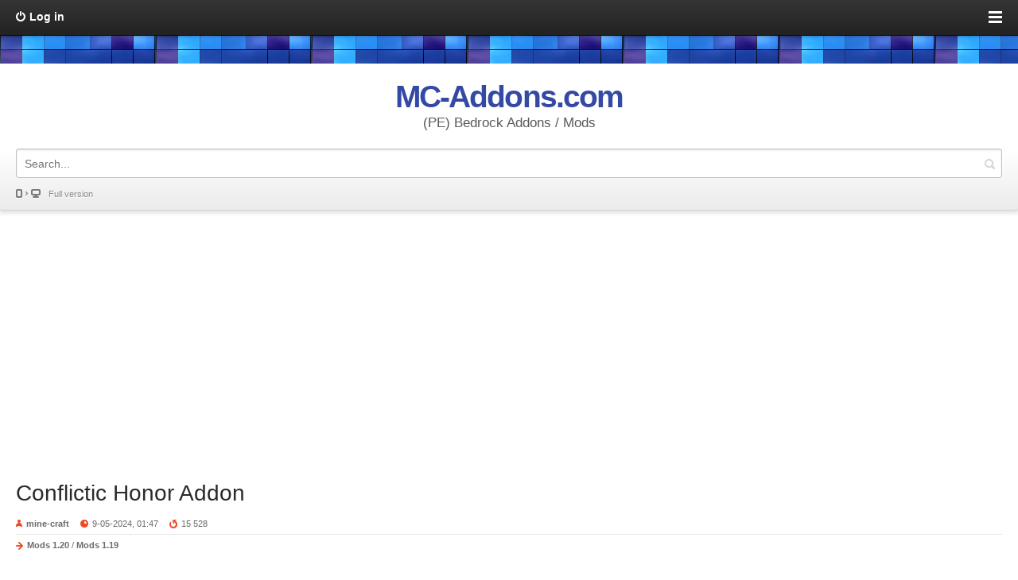

--- FILE ---
content_type: text/html; charset=utf-8
request_url: https://mc-addons.com/mods/mods-120/2862-conflictic-honor-addon.html
body_size: 7751
content:
<!DOCTYPE html>
<html>
<html lang="en-US">
<head>
    <script async src="https://fundingchoicesmessages.google.com/i/pub-2689871870732011?ers=1" nonce="QtHn20-_Lk-9f90Wiq7owQ"></script><script nonce="QtHn20-_Lk-9f90Wiq7owQ">(function() {function signalGooglefcPresent() {if (!window.frames['googlefcPresent']) {if (document.body) {const iframe = document.createElement('iframe'); iframe.style = 'width: 0; height: 0; border: none; z-index: -1000; left: -1000px; top: -1000px;'; iframe.style.display = 'none'; iframe.name = 'googlefcPresent'; document.body.appendChild(iframe);} else {setTimeout(signalGooglefcPresent, 0);}}}signalGooglefcPresent();})();</script>
    
    <script data-ad-client="ca-pub-2689871870732011" async src="https://pagead2.googlesyndication.com/pagead/js/adsbygoogle.js"></script>
    <!-- Global site tag (gtag.js) - Google Analytics -->
<script async src="https://www.googletagmanager.com/gtag/js?id=UA-164948021-1"></script>
<script>
  window.dataLayer = window.dataLayer || [];
  function gtag(){dataLayer.push(arguments);}
  gtag('js', new Date());

  gtag('config', 'UA-164948021-1');
</script>

<meta charset="utf-8">
<title>Conflictic Honor | Minecraft Addon</title>
<meta name="description" content="Conflictic Honor Addon more new creatures, crafting, blocks and super hits and different effects to make battles and your gaming experience really cool. Conflictic Honor Addon more new creatures, crafting, blocks and super hits and different effects to make battles and your gaming experience">
<meta name="keywords" content="Conflictic, effects, really, experience, Honor, battles, gaming, different, super, blocks, crafting, creatures, Addon, Installation, Download, Minecraft, downloaded, install, Select, settings">
<meta name="generator" content="DataLife Engine (http://dle-news.ru)">
<meta property="og:site_name" content="Minecraft Bedrock Addons">
<meta property="og:type" content="article">
<meta property="og:title" content="Conflictic Honor Addon">
<meta property="og:url" content="https://mc-addons.com/mods/mods-120/2862-conflictic-honor-addon.html">
<meta property="og:image" content="https://mc-addons.com/uploads/posts/2022-09/1664536913_soullessknightcomingsoonmasbrillo_1-520x245-1.png">
<meta property="og:description" content="Conflictic Honor Addon more new creatures, crafting, blocks and super hits and different effects to make battles and your gaming experience really cool.Installation:- Download Mod;- Use Minecraft- Open the downloaded file to install;- Select it in the settings;- Have fun! Conflictic Honor Addon">
<link rel="search" type="application/opensearchdescription+xml" href="https://mc-addons.com/index.php?do=opensearch" title="Minecraft Bedrock Addons">
<link rel="canonical" href="https://mc-addons.com/mods/mods-120/2862-conflictic-honor-addon.html">
<link rel="alternate" type="application/rss+xml" title="Minecraft Bedrock Addons" href="https://mc-addons.com/rss.xml">
<link href="/engine/classes/min/index.php?f=engine/editor/jscripts/froala/fonts/font-awesome.css,engine/editor/jscripts/froala/css/editor.css,engine/editor/css/default.css&amp;v=4e951" rel="stylesheet" type="text/css">
<script src="/engine/classes/min/index.php?g=general&amp;v=4e951"></script>
<script src="/engine/classes/min/index.php?f=engine/classes/js/jqueryui.js,engine/classes/js/dle_js.js,engine/classes/highslide/highslide.js,engine/classes/masha/masha.js,engine/skins/codemirror/js/code.js,engine/editor/jscripts/froala/editor.js,engine/editor/jscripts/froala/languages/en.js&amp;v=4e951" defer></script>
<meta name="viewport" content="width=device-width, initial-scale=1.0">
<link href="/templates/addons_main_pc/css/engine.css" rel="stylesheet">
<link href="/templates/addons_main_pc/css/style.css" rel="stylesheet">
<link rel="shortcut icon" href="/templates/addons_main_pc/images/favicon.ico" />
<script src="/templates/addons_main_pc/js/libs.js" type="text/javascript"></script>
<meta name="apple-mobile-web-app-capable" content="yes">
<meta name="apple-mobile-web-app-status-bar-style" content="default">
<!--[if lt IE 9]><script src="/templates/addons_main_pc/js/html5shiv.js" type="text/javascript"></script><![endif]-->
<script type='text/javascript' src='https://platform-api.sharethis.com/js/sharethis.js#property=5ea8e288dd095c001245d35d&product=sticky-share-buttons&cms=sop' async='async'></script></head>
<body>
	<script>
<!--
var dle_root       = '/';
var dle_admin      = '';
var dle_login_hash = '025fd76137a62a35b61a9d03a24ddc15752c7419';
var dle_group      = 5;
var dle_skin       = 'addons_main_pc';
var dle_wysiwyg    = '1';
var quick_wysiwyg  = '1';
var dle_min_search = '4';
var dle_act_lang   = ["Yes", "No", "Enter", "Cancel", "Save", "Delete", "Loading. Please, wait..."];
var menu_short     = 'Quick edit';
var menu_full      = 'Full edit';
var menu_profile   = 'View profile';
var menu_send      = 'Send message';
var menu_uedit     = 'Admin Center';
var dle_info       = 'Information';
var dle_confirm    = 'Confirm';
var dle_prompt     = 'Enter the information';
var dle_req_field  = 'Please fill in all the required fields';
var dle_del_agree  = 'Are you sure you want to delete it? This action cannot be undone';
var dle_spam_agree = 'Are you sure you want to mark the user as a spammer? This will remove all his comments';
var dle_c_title    = 'Send a complaint';
var dle_complaint  = 'Enter the text of your complaint to the Administration:';
var dle_mail       = 'Your e-mail:';
var dle_big_text   = 'Highlighted section of text is too large.';
var dle_orfo_title = 'Enter a comment to the detected error on the page for Administration ';
var dle_p_send     = 'Send';
var dle_p_send_ok  = 'Notification has been sent successfully ';
var dle_save_ok    = 'Changes are saved successfully. Refresh the page?';
var dle_reply_title= 'Reply to the comment';
var dle_tree_comm  = '0';
var dle_del_news   = 'Delete article';
var dle_sub_agree  = 'Do you really want to subscribe to this article’s comments?';
var dle_captcha_type  = '0';
var DLEPlayerLang     = {prev: 'Previous',next: 'Next',play: 'Play',pause: 'Pause',mute: 'Mute', unmute: 'Unmute', settings: 'Settings', enterFullscreen: 'Enable full screen mode', exitFullscreen: 'Disable full screen mode', speed: 'Speed', normal: 'Normal', quality: 'Quality', pip: 'PiP mode'};
var allow_dle_delete_news   = false;

jQuery(function($){
save_last_viewed('2862');
	
      $('#comments').froalaEditor({
        dle_root: dle_root,
        dle_upload_area : "comments",
        dle_upload_user : "",
        dle_upload_news : "0",
        width: '100%',
        height: '220',
        language: 'en',

		htmlAllowedTags: ['div', 'span', 'p', 'br', 'strong', 'em', 'ul', 'li', 'ol', 'b', 'u', 'i', 's', 'a', 'img'],
		htmlAllowedAttrs: ['class', 'href', 'alt', 'src', 'style', 'target'],
		pastePlain: true,
        imagePaste: false,
        listAdvancedTypes: false,
        imageUpload: false,
		videoInsertButtons: ['videoBack', '|', 'videoByURL'],
		
        toolbarButtonsXS: ['bold', 'italic', 'underline', 'strikeThrough', '|', 'align', 'formatOL', 'formatUL', '|',  'emoticons', '|', 'dlehide', 'dlequote', 'dlespoiler'],

        toolbarButtonsSM: ['bold', 'italic', 'underline', 'strikeThrough', '|', 'align', 'formatOL', 'formatUL', '|',  'emoticons', '|', 'dlehide', 'dlequote', 'dlespoiler'],

        toolbarButtonsMD: ['bold', 'italic', 'underline', 'strikeThrough', '|', 'align', 'formatOL', 'formatUL', '|',  'emoticons', '|', 'dlehide', 'dlequote', 'dlespoiler'],

        toolbarButtons: ['bold', 'italic', 'underline', 'strikeThrough', '|', 'align', 'formatOL', 'formatUL', '|',  'emoticons', '|', 'dlehide', 'dlequote', 'dlespoiler']

      }).on('froalaEditor.image.inserted froalaEditor.image.replaced', function (e, editor, $img, response) {

			if( response ) {
			
			    response = JSON.parse(response);
			  
			    $img.removeAttr("data-returnbox").removeAttr("data-success").removeAttr("data-xfvalue").removeAttr("data-flink");

				if(response.flink) {
				  if($img.parent().hasClass("highslide")) {
		
					$img.parent().attr('href', response.flink);
		
				  } else {
		
					$img.wrap( '<a href="'+response.flink+'" class="highslide"></a>' );
					
				  }
				}
			  
			}
			
		});

$('#dle-comments-form').submit(function() {
	doAddComments();
	return false;
});

hs.graphicsDir = '/engine/classes/highslide/graphics/';
hs.wrapperClassName = 'rounded-white';
hs.outlineType = 'rounded-white';
hs.numberOfImagesToPreload = 0;
hs.captionEval = 'this.thumb.alt';
hs.showCredits = false;
hs.align = 'center';
hs.transitions = ['expand', 'crossfade'];

hs.lang = { loadingText : 'Loading...', playTitle : 'Watch slideshow (space) ', pauseTitle:'Pause', previousTitle : 'Previous image', nextTitle :'Next Image',moveTitle :'Move', closeTitle :'Close (Esc)',fullExpandTitle:'Enlarge to full size',restoreTitle:'Click to close image. Click and hold to move.',focusTitle:'Focus',loadingTitle:'Click to cancel'
};
hs.slideshowGroup='fullnews'; hs.addSlideshow({slideshowGroup: 'fullnews', interval: 4000, repeat: false, useControls: true, fixedControls: 'fit', overlayOptions: { opacity: .75, position: 'bottom center', hideOnMouseOut: true } });

});
//-->
</script>
	<div id="toolbar">
		<div id="in-toolbar">
			

<a id="login-btn" class="ico">Log in</a>
<div id="lg-dialog" title="�����������" class="wideDialog">
	<a id="lg-close" class="thd">Close</a>
	<form class="login-form" method="post" action="">
		<ul>
			<li><label for="login_name">Login:</label>
			<input class="f_input" type="text" name="login_name" id="login_name" ></li>
			<li><label for="login_password">Password:</label>
			<input class="f_input" type="password" name="login_password" id="login_password" ></li>
		</ul>
		<div class="submitline">
			<button onclick="submit();" type="submit" title="�����" class="btn f_wide">Submit</button>
		</div>
		<div class="log-links">
			<a href="https://mc-addons.com/index.php?do=lostpassword">Forgot it?</a> |
			<a href="https://mc-addons.com/index.php?do=register">Registration</a>
		</div>
		<input name="login" type="hidden" id="login" value="submit">
	</form>
</div>

			<a id="menu-btn">
				<span id="hamburger"></span>
			</a>
		</div>
		<!-- Head Menu -->
		<nav id="menu-head">
            <a href="/minecraft-pe-servers/">Servers</a>
            <a href="/rtx/">RTX</a>
            <a href="/mods/">All Mods / Addons</a>
            <a href="/mods-121/">- Mods 1.21</a>
            <a href="/mods-120/">- Mods 1.20</a>
            <a href="/mods-119/">- Mods 1.19</a>
            <a href="/mods-118/">- Mods 1.18</a>
            <a href="/mods-117/">- Mods 1.17</a>
            <a href="/mods-116/">- Mods 1.16</a>
            <a href="/maps/">All Maps</a>
            <a href="/texture-packs/">Textures</a>
            <a href="/shaders/">Shaders</a>
            <a href="/seeds/">Seeds</a>
            <a href="/skins/">Skins</a>
		</nav>
		<!-- Head Menu [E] -->
	</div>
	<div class="background"></div>
	<header id="header">
		<!-- LogoType -->
		<a id="logo" href="/">
			<b id="logo-text">MC-Addons.com</b>
			<span>(PE) Bedrock Addons / Mods</span>
		</a>
		<!-- LogoType [E] -->
		<!--Search-->
		<form id="quicksearch" method="post" action=''>
			<input type="hidden" name="do" value="search">
			<input type="hidden" name="subaction" value="search">
			<div class="quicksearch">
				<input class="f_input" placeholder="Search..." name="story" value="" type="search">
				<button type="submit" title="Search" class="thd">Search</button>
			</div>
		</form>
		<!--Search [E]-->
		<a id="go2full" class="ico" href="/index.php?action=mobiledisable">Full version</a>
	</header>
	<section id="content">
		
        <br><center><script async src="https://pagead2.googlesyndication.com/pagead/js/adsbygoogle.js?client=ca-pub-2689871870732011"
     crossorigin="anonymous"></script>
<!-- mc-main-verh-adapt -->
<ins class="adsbygoogle"
     style="display:block"
     data-ad-client="ca-pub-2689871870732011"
     data-ad-slot="6154413646"
     data-ad-format="auto"
     data-full-width-responsive="true"></ins>
<script>
     (adsbygoogle = window.adsbygoogle || []).push({});
</script></center>
        <br>
		<div id='dle-content'>
<article class="post fullstory">
	<h1 class="title"><a href="https://mc-addons.com/mods/mods-120/2862-conflictic-honor-addon.html">Conflictic Honor Addon</a></h1>
	<ul class="post-info">
		<li class="iauthor ico"><a href="https://mc-addons.com/user/mine-craft/"><b>mine-craft</b></a></li>
		<li class="idate ico">9-05-2024, 01:47</li>
		<li class="iviews ico">15 528</li>
	</ul>
	<p class="icat ico"><a href="https://mc-addons.com/mods/mods-120/">Mods 1.20</a> / <a href="https://mc-addons.com/mods/mods-119/">Mods 1.19</a></p>
	<div class="post-cont clrfix">
        
       <center><script async src="https://pagead2.googlesyndication.com/pagead/js/adsbygoogle.js?client=ca-pub-2689871870732011"
     crossorigin="anonymous"></script>
<ins class="adsbygoogle"
     style="display:block; text-align:center;"
     data-ad-layout="in-article"
     data-ad-format="fluid"
     data-ad-client="ca-pub-2689871870732011"
     data-ad-slot="1087688751"></ins>
<script>
     (adsbygoogle = window.adsbygoogle || []).push({});
</script></center><br>
		<div style="text-align:center;"><!--MBegin:https://mc-addons.com/uploads/posts/2022-09/1664536913_soullessknightcomingsoonmasbrillo_1-520x245-1.png|--><a href="https://mc-addons.com/uploads/posts/2022-09/1664536913_soullessknightcomingsoonmasbrillo_1-520x245-1.png" class="highslide"><img src="/uploads/posts/2022-09/medium/1664536913_soullessknightcomingsoonmasbrillo_1-520x245-1.png" style="max-width:100%;" alt=""></a><!--MEnd--></div><br><br>Conflictic Honor Addon more <a href="https://mc-addons.com/mods/mods-119/1879-new-mutant-creatures-addon.html">new creatures</a>, crafting, blocks and super hits and different effects to make battles and your gaming experience really cool.<br><br><div style="text-align:center;"><!--dle_media_begin:https://youtu.be/fe9Zmc-cj0g--><iframe width="356" height="200" src="https://www.youtube.com/embed/fe9Zmc-cj0g?feature=oembed" frameborder="0" allow="accelerometer; autoplay; clipboard-write; encrypted-media; gyroscope; picture-in-picture; web-share" referrerpolicy="strict-origin-when-cross-origin" allowfullscreen title="Trailer CONFLICTIC HONOR ADDON - Soulless Knight Update"></iframe><!--dle_media_end--><br><br><!--dle_media_begin:https://youtu.be/atgJB0n4S4s--><iframe width="356" height="200" src="https://www.youtube.com/embed/atgJB0n4S4s?feature=oembed" frameborder="0" allow="accelerometer; autoplay; clipboard-write; encrypted-media; gyroscope; picture-in-picture; web-share" referrerpolicy="strict-origin-when-cross-origin" allowfullscreen title="Conflictic Honor Soulless Knight Update | Addon Review | Minecraft Bedrock"></iframe><!--dle_media_end--></div><br><br><div style="text-align:center;"><!--MBegin:https://mc-addons.com/uploads/posts/2022-09/1664536903_soulless-knight-rtx-n-1.jpg|--><a href="https://mc-addons.com/uploads/posts/2022-09/1664536903_soulless-knight-rtx-n-1.jpg" class="highslide"><img src="/uploads/posts/2022-09/medium/1664536903_soulless-knight-rtx-n-1.jpg" style="max-width:100%;" alt=""></a><!--MEnd--><br><!--MBegin:https://mc-addons.com/uploads/posts/2022-09/1664536964_soulless-knight-0-n-1.jpg|--><a href="https://mc-addons.com/uploads/posts/2022-09/1664536964_soulless-knight-0-n-1.jpg" class="highslide"><img src="/uploads/posts/2022-09/medium/1664536964_soulless-knight-0-n-1.jpg" style="max-width:100%;" alt=""></a><!--MEnd--><br><!--MBegin:https://mc-addons.com/uploads/posts/2022-09/1664536978_soulless-knight-2-n-1.jpg|--><a href="https://mc-addons.com/uploads/posts/2022-09/1664536978_soulless-knight-2-n-1.jpg" class="highslide"><img src="/uploads/posts/2022-09/medium/1664536978_soulless-knight-2-n-1.jpg" style="max-width:100%;" alt=""></a><!--MEnd--><br><!--MBegin:https://mc-addons.com/uploads/posts/2022-09/1664536948_tower-exterior-n-1.jpg|--><a href="https://mc-addons.com/uploads/posts/2022-09/1664536948_tower-exterior-n-1.jpg" class="highslide"><img src="/uploads/posts/2022-09/medium/1664536948_tower-exterior-n-1.jpg" style="max-width:100%;" alt=""></a><!--MEnd--><br><!--MBegin:https://mc-addons.com/uploads/posts/2022-09/1664536919_captura-de-pantalla-289-n-1.jpg|--><a href="https://mc-addons.com/uploads/posts/2022-09/1664536919_captura-de-pantalla-289-n-1.jpg" class="highslide"><img src="/uploads/posts/2022-09/medium/1664536919_captura-de-pantalla-289-n-1.jpg" style="max-width:100%;" alt=""></a><!--MEnd--><br><!--MBegin:https://mc-addons.com/uploads/posts/2022-09/1664536994_chestplate-n-1.jpg|--><a href="https://mc-addons.com/uploads/posts/2022-09/1664536994_chestplate-n-1.jpg" class="highslide"><img src="/uploads/posts/2022-09/medium/1664536994_chestplate-n-1.jpg" style="max-width:100%;" alt=""></a><!--MEnd--><br><!--MBegin:https://mc-addons.com/uploads/posts/2022-09/1664536960_curved-gotic-glass-2-n-1.jpg|--><a href="https://mc-addons.com/uploads/posts/2022-09/1664536960_curved-gotic-glass-2-n-1.jpg" class="highslide"><img src="/uploads/posts/2022-09/medium/1664536960_curved-gotic-glass-2-n-1.jpg" style="max-width:100%;" alt=""></a><!--MEnd--><br><!--MBegin:https://mc-addons.com/uploads/posts/2022-09/1664536960_stone-pilar-block-2-n-1.jpg|--><a href="https://mc-addons.com/uploads/posts/2022-09/1664536960_stone-pilar-block-2-n-1.jpg" class="highslide"><img src="/uploads/posts/2022-09/medium/1664536960_stone-pilar-block-2-n-1.jpg" style="max-width:100%;" alt=""></a><!--MEnd--><br><!--MBegin:https://mc-addons.com/uploads/posts/2022-09/1664536906_stone-pilar-n-1.jpg|--><a href="https://mc-addons.com/uploads/posts/2022-09/1664536906_stone-pilar-n-1.jpg" class="highslide"><img src="/uploads/posts/2022-09/medium/1664536906_stone-pilar-n-1.jpg" style="max-width:100%;" alt=""></a><!--MEnd--><br><!--MBegin:https://mc-addons.com/uploads/posts/2022-09/1664536991_stone-pilar-2-n-1.jpg|--><a href="https://mc-addons.com/uploads/posts/2022-09/1664536991_stone-pilar-2-n-1.jpg" class="highslide"><img src="/uploads/posts/2022-09/medium/1664536991_stone-pilar-2-n-1.jpg" style="max-width:100%;" alt=""></a><!--MEnd--><br><!--MBegin:https://mc-addons.com/uploads/posts/2022-09/1664536952_conflictic-honor_3-1.png|--><a href="https://mc-addons.com/uploads/posts/2022-09/1664536952_conflictic-honor_3-1.png" class="highslide"><img src="/uploads/posts/2022-09/medium/1664536952_conflictic-honor_3-1.png" style="max-width:100%;" alt=""></a><!--MEnd--></div><br><br><div style="text-align:center;"><!--dle_media_begin:https://youtu.be/AvCQTOEqK9E--><iframe width="356" height="200" src="https://www.youtube.com/embed/AvCQTOEqK9E?feature=oembed" frameborder="0" allow="accelerometer; autoplay; clipboard-write; encrypted-media; gyroscope; picture-in-picture; web-share" referrerpolicy="strict-origin-when-cross-origin" allowfullscreen title="Trailer | CONFLICTIC HONOR ADDON | Orcs Update"></iframe><!--dle_media_end--></div><br><br><!--sizestart:4--><span style="font-size:14pt;"><!--/sizestart-->Installation:<!--sizeend--></span><!--/sizeend--><br>- Download Mod;<br>- Use <a href="https://mc-addons.com/minecraft-download/">Minecraft</a><br>- Open the downloaded file to install;<br>- Select it in the settings;<br>- Have fun!<br><br><!--QuoteBegin--><div class="quote"><!--QuoteEBegin--><div style="text-align:center;"><span class="attachment"><a href="https://mc-addons.com/index.php?do=download&id=14087" >conflict-honor-bp.mcpack</a>  [2.99 Mb] (downloads: 387)</span>
<br><span class="attachment"><a href="https://mc-addons.com/index.php?do=download&id=14088" >conflictic-honor-rp.mcpack</a>  [29.15 Mb] (downloads: 366)</span>
</div><!--QuoteEnd--></div><!--QuoteEEnd-->
        <br>
        <center><script async src="https://pagead2.googlesyndication.com/pagead/js/adsbygoogle.js?client=ca-pub-2689871870732011"
     crossorigin="anonymous"></script>
<ins class="adsbygoogle"
     style="display:inline-block;width:600px;height:250px"
     data-ad-client="ca-pub-2689871870732011"
     data-ad-slot="8170201920"></ins>
<script>
     (adsbygoogle = window.adsbygoogle || []).push({});
</script></center>
	</div>
</article>

<div class="box">
	<h3>Related news</h3>
	<nav id="rel-news">
		<a href="https://mc-addons.com/mods/mods-119/537-weapon-cases-addon.html" class="ico">Weapon Cases Addon</a><a href="https://mc-addons.com/mods/mods-117/615-upgradeable-super-swords-with-powers-addon.html" class="ico">Upgradeable Super Swords with Powers Addon</a><a href="https://mc-addons.com/mods/mods-117/1447-big-onions-seasonal-decorations-addon.html" class="ico">Big Onion&#039;s Seasonal Decorations Addon</a><a href="https://mc-addons.com/mods/mods-119/2640-scooby-doo-super-addon.html" class="ico">Scooby Doo Super Addon</a><a href="https://mc-addons.com/maps/creation-map/1782-christmas-village-map.html" class="ico">Christmas Village Map</a>
	</nav>
</div>

<div class="box commentbox">
	<h3>Comments (2)</h3>
	<form method="post" name="dlemasscomments" id="dlemasscomments"><div id="dle-comments-list">
<div id="comment"></div><div id='comment-id-3655'><div id="comid-1" class="comment vcard">
	<div class="mass-check"></div>
	<div class="com-cont clrfix">
		<div id='comm-id-3655'>Conflictic Honor Addon</div>
	</div>
	<div class="com-inf">
		<img class="photo" src="/templates/addons_main_pc/dleimages/noavatar.png" alt="ibacache">
		<b class="arg fn">ibacache</b>
		<span class="arg">21 January 2023 14:55</span>
		<span class="fast"><a onmouseover="dle_copy_quote('ibacache');" href="#" onclick="dle_ins('3655'); return false;"><b class="thd">Reply</b></a></span>
		<span class="del"></span>
	</div>
</div></div><div id='comment-id-7390'><div id="comid-2" class="comment vcard">
	<div class="mass-check"></div>
	<div class="com-cont clrfix">
		<div id='comm-id-7390'>Remarkable issues here. I am very glad to peer your article. Thanks a lot and I'm having a look forward to contact you.  Conflictic Honor Addon </div>
	</div>
	<div class="com-inf">
		<img class="photo" src="/templates/addons_main_pc/dleimages/noavatar.png" alt="Stefan">
		<b class="arg fn">Stefan</b>
		<span class="arg">22 May 2025 07:12</span>
		<span class="fast"><a onmouseover="dle_copy_quote('Stefan');" href="#" onclick="dle_ins('7390'); return false;"><b class="thd">Reply</b></a></span>
		<span class="del"></span>
	</div>
</div></div>
<div id="dle-ajax-comments"></div>
</div></form>

</div><form  method="post" name="dle-comments-form" id="dle-comments-form" ><div class="ux-form">
  <h3>Add comment</h3>
  <ul class="ui-form">
    
    <li><input placeholder="Name" type="text" name="name" id="name" class="f_input f_wide"></li>
    <li><input placeholder="E-mail" type="email" name="mail" id="mail" class="f_input f_wide"></li>
    
    <li><textarea placeholder="Comment" rows="3" name="comments" id="comments" class="f_textarea f_wide">{text}</textarea></li>
    
    <li>
      <div class="c-captcha-box">
        <label for="sec_code">Enter the code:</label>
        <div class="c-captcha">
          <a onclick="reload(); return false;" title="reload, if the code cannot be seen" href="#"><span id="dle-captcha"><img src="/engine/modules/antibot/antibot.php" alt="reload, if the code cannot be seen" width="160" height="80"></span></a>
          <input title="Enter the code" type="text" name="sec_code" id="sec_code" class="f_input">
        </div>
      </div>
    </li>
    
    
    
  </ul>
  <div class="submitline">
    <button class="btn f_wide" type="submit" name="submit">Add</button>
  </div>
</div>
		<input type="hidden" name="subaction" value="addcomment">
		<input type="hidden" name="post_id" id="post_id" value="2862"><input type="hidden" name="user_hash" value="025fd76137a62a35b61a9d03a24ddc15752c7419"></form></div>
        <br>
        <center><script async src="https://pagead2.googlesyndication.com/pagead/js/adsbygoogle.js?client=ca-pub-2689871870732011"
     crossorigin="anonymous"></script>
<ins class="adsbygoogle"
     style="display:inline-block;width:600px;height:300px"
     data-ad-client="ca-pub-2689871870732011"
     data-ad-slot="9931776082"></ins>
<script>
     (adsbygoogle = window.adsbygoogle || []).push({});
</script></center>
	</section>
	<div id="footmenu">
		<h3>Navigation</h3>
		<nav class="main-nav">
            <a href="/minecraft-pe-servers/">Servers</a>
            <a href="/rtx/">RTX</a>
            <a href="/mods/">All Mods / Addons</a>
            <a href="/maps/">All Maps</a>
            <a href="/texture-packs/">Textures</a>
            <a href="/shaders/">Shaders</a>
            <a href="/seeds/">Seeds</a>
            <a href="/skins/">Skins</a>
		</nav>
	</div>
	<footer id="footer">
		<div class="background"></div>
		<div id="copyright">We are not affiliated with Mojang AB | Main Copyright © 2025 | USA </div>
	</footer>
	<script type="text/javascript">
	// <![CDATA[
		(function(doc) {

		var addEvent = 'addEventListener',
		type = 'gesturestart',
		qsa = 'querySelectorAll',
		scales = [1, 1],
		meta = qsa in doc ? doc[qsa]('meta[name=viewport]') : [];

		function fix() {
		meta.content = 'width=device-width,minimum-scale=' + scales[0] + ',maximum-scale=' + scales[1];
		doc.removeEventListener(type, fix, true);
		}

		if ((meta = meta[meta.length - 1]) && addEvent in doc) {
		fix();
		scales = [.25, 1.6];
		doc[addEvent](type, fix, true);
		}

		}(document));
	// ]]>
	</script>
</body>
</html>
<!-- DataLife Engine Copyright SoftNews Media Group (http://dle-news.ru) -->


--- FILE ---
content_type: text/html; charset=utf-8
request_url: https://www.google.com/recaptcha/api2/aframe
body_size: 267
content:
<!DOCTYPE HTML><html><head><meta http-equiv="content-type" content="text/html; charset=UTF-8"></head><body><script nonce="Z187lVAJaTJZ6cdU64UdNQ">/** Anti-fraud and anti-abuse applications only. See google.com/recaptcha */ try{var clients={'sodar':'https://pagead2.googlesyndication.com/pagead/sodar?'};window.addEventListener("message",function(a){try{if(a.source===window.parent){var b=JSON.parse(a.data);var c=clients[b['id']];if(c){var d=document.createElement('img');d.src=c+b['params']+'&rc='+(localStorage.getItem("rc::a")?sessionStorage.getItem("rc::b"):"");window.document.body.appendChild(d);sessionStorage.setItem("rc::e",parseInt(sessionStorage.getItem("rc::e")||0)+1);localStorage.setItem("rc::h",'1762276095023');}}}catch(b){}});window.parent.postMessage("_grecaptcha_ready", "*");}catch(b){}</script></body></html>

--- FILE ---
content_type: text/css
request_url: https://mc-addons.com/templates/addons_main_pc/css/style.css
body_size: 4062
content:
/*
	Template created by CENTROARTS.com
	© 2013 Centroarts.com
*/
html, body, div, span, applet, object, iframe, h1, h2, h3, h4, h5, h6, p, blockquote, pre, a, abbr, acronym, address, big, cite, code, del, dfn, em, img, ins, kbd, q, s, samp, small, strike, strong, sub, sup, tt, var, b, u, i, center, dl, dt, dd, ol, ul, li, fieldset, form, label, legend, table, caption, tbody, tfoot, thead, tr, th, td,article, aside, canvas, details, embed, figure, figcaption, footer, header, hgroup, menu, nav, output, ruby, section, summary, time, mark, audio, video { margin: 0; padding: 0; border: 0; font-size: 100%; font: inherit; vertical-align: baseline } article, aside, details, figcaption, figure, footer, header, hgroup, menu, nav, section { display: block; } ol, ul { list-style: none; } blockquote, q { quotes: none; } blockquote:before, blockquote:after, q:before, q:after { content: ''; content: none; } table { border-collapse: collapse; border-spacing: 0; }

body { word-wrap: break-word; }
body, select, textarea, button, input { font: 14px/1.45 Helvetica, Arial, sans-serif; color: #2a2a2a; outline: none; }

a { outline: none; color: #3449A4; text-decoration: none; }
a:hover { text-decoration: underline; }
a img { border: 0 none; }
a > img { vertical-align: bottom; }

h1,h2,h3,h4,h5 { font-weight: normal; }
#logo-text { font-weight: bold; font-size: 39px; line-height: 43px; letter-spacing: -0.05em; }
h2, h1 { font-size: 28px; line-height: 32px; }
h3 { font-size: 22px; line-height: 26px; }
h4 { font-size: 20px; line-height: 24px; }
h5 { font-size: 16px; line-height: 20px; }

.mejs-container { max-width: 100%; }
video { max-width: 100%; }
iframe { max-width: 100%; }

textarea { overflow: auto; vertical-align: top }
input:focus { outline: none }
button::-moz-focus-inner, input::-moz-focus-inner { border: 0; padding: 0 }
button[disabled], input[disabled] { cursor: default }
.btn, .bbcodes, .ui-button { font-weight: bold; display: inline-block; cursor: pointer; height: 37px; line-height: normal; margin: 0 2px; padding: 6px 20px; text-shadow: 0 -1px 0 rgba(0,0,0,0.2); color: #fff !important;
	-webkit-border-radius: 3px; -moz-border-radius: 3px; -o-border-radius: 3px; border-radius: 3px; -moz-box-sizing: border-box; -webkit-box-sizing: border-box; box-sizing: border-box;
	box-shadow: 0 1px 3px 0 rgba(0,0,0,0.2); -moz-box-shadow: 0 1px 3px 0 rgba(0,0,0,0.2); -webkit-box-shadow: 0 1px 3px 0 rgba(0,0,0,0.2);
	border: 1px solid #ca1f0c; border-width: 0 0 1px 0;
}
.btn:active, .bbcodes:active, .ui-button:active { background: #f54305; box-shadow: inset 0 1px 4px 0 rgba(0,0,0,0.2);-moz-box-shadow: inset 0 1px 4px 0 rgba(0,0,0,0.2); -webkit-box-shadow: inset 0 1px 4px 0 rgba(0,0,0,0.2) }

.btn:hover, .bbcodes:hover, .ui-button:hover { opacity: 0.85 }
.bbcodes, .ui-button { height: 30px; padding: 5px 14px }

p,dl,dd,pre,ul,ol,blockquote,address,table,fieldset { margin-bottom: 20px }

blockquote { margin-left: 20px; padding: 0 20px; font-family: Georgia, Times, serif; font-style: italic; border-left: 6px solid #d7d7d7; color: #737373 }
strong, b { font-weight: bold }
em, cite, i { font-style: italic }
caption { text-align: left }
th, td { vertical-align: middle }
small, .small { font-size: .9em }

.thd, .ui-icon, .ico:before { display: inline-block; background-image: url(../images/sprite.png); }
.thd, .ui-icon { text-align: left; overflow: hidden; text-indent: -9999px; white-space: nowrap; }
.ico:before { float: left; content: ""; width: 12px; height: 12px }

.clr { clear: both }
.clrfix:after { clear: both; content: ""; display: block; height: 0; width: 0; visibility: hidden }

/* == Template == */
#toolbar { position: relative; width: 100%; box-shadow: 0 1px 4px 0 rgba(0,0,0,0.2); -moz-box-shadow: 0 1px 4px 0 rgba(0,0,0,0.2); -webkit-box-shadow: 0 1px 4px 0 rgba(0,0,0,0.2); }
#toolbar, .more a {
	background-color: #353535; border-bottom: 1px solid #070707;
	background: -webkit-linear-gradient(top, #353535 0%, #222 100%); 
	background: -moz-linear-gradient(top, #353535 0%, #222 100%); 
	background: -ms-linear-gradient(top, #353535 0%, #222 100%); 
	background: -o-linear-gradient(top, #353535 0%, #222 100%);
	background: linear-gradient(top, #353535 0%, #222 100%);
}
#in-toolbar { overflow: hidden; display: block; width: 100%; height: 44px; }
	#in-toolbar a { color: #fff }

/* Top Menu */
#menu-btn { cursor: pointer; float: right; width: 17px; padding: 0 20px; height: 44px; position: relative }
	#hamburger { top: 20px; }
	#hamburger:after { bottom: -3px; }
	#hamburger:before, #hamburger:after, #hamburger { background: #fff; content: ""; display: block; height: 3px; left: 0; position: relative; width: 17px; }
	#hamburger:before { top: -6px; }

	#menu-head { display: none; }
	#menu-head.open { display: block; }
	#menu-head a { border-top: 1px solid #222; display: block; height: 1%; padding: 10px 20px; color: #fff; }
	#menu-head a:hover { background: #3449A4; text-decoration: none; }

/* Login */
#login-btn { padding: 11px 20px; font-weight: bold; float: left; cursor: pointer; }
	#login-btn:before { margin: 2px 5px 0 0; height: 14px; background-position: 0 0 }

	.wideDialog { padding-top: 45px; display: none; z-index: 99999; height: 100%; position: fixed; top: 0; left: 0; right: 0; bottom: 0; background: #fff; background: rgba(255,255,255,0.9); }
	.wideDialog.open { display: block; }

	#lg-close { cursor: pointer; position: absolute; right: 0; top: 0; width: 45px; height: 45px; background-position: -30px -38px; }

#loginpane { float: left; margin-top: 41px }
	.loginbox { position: fixed !important }

	.login-form { padding: 20px; margin-top: 13%; }
	.login-form .f_input { font-size: 1.2em; padding: 8px; width: 100%; height: 44px; -moz-box-sizing: border-box; -webkit-box-sizing: border-box; box-sizing: border-box }
	.login-form li { margin-bottom: 1em }
	.login-form li label { display: block; margin-bottom: .2em }
	.login-form a { color: #3449A4 !important; }

	.log-links { padding: 15px 0; text-align: center; }

	#usermenu { padding: 20px; }
	#usermenu a { display: block; font-size: 1.5em; color: #3449A4; }

/* = Header = */
.background { height: 35px; background: #ee4623 url(../images/bg.jpg) repeat-x; }
#header { padding: 0 20px; position: relative; }
	#header {
		background-color: #fff;
		background: -webkit-linear-gradient(top, #fff 60%, #ebebeb 100%); 
		background: -moz-linear-gradient(top, #fff 60%, #ebebeb 100%); 
		background: -ms-linear-gradient(top, #fff 60%, #ebebeb 100%); 
		background: -o-linear-gradient(top, #fff 60%, #ebebeb 100%);
		background: linear-gradient(top, #fff 60%, #ebebeb 100%);
	}

	#header, .post { border-bottom: 1px solid #d4d4d4; box-shadow: 0 4px 4px 0 rgba(0,0,0,0.1); -moz-box-shadow: 0 4px 4px 0 rgba(0,0,0,0.1); -webkit-box-shadow: 0 4px 4px 0 rgba(0,0,0,0.1); }

	#logo * { display: block; }
	a#logo { text-decoration: none; }
	a#logo * { cursor: pointer; }
	#logo span { font-size: 1.2em; color: #595959 }
	#logo { display: block; text-align: center; padding: 20px 0; }

/* Quick Search */
#quicksearch { display: inline; }
	.quicksearch { overflow: hidden; width: 100%; position: relative }
	.quicksearch input { padding: 6px 37px 6px 10px; width: 100%; height: 37px; -moz-box-sizing: border-box; -webkit-box-sizing: border-box; box-sizing: border-box }
	.quicksearch button { cursor: pointer; width: 30px; height: 35px; margin: 1px; position: absolute; right: 0; top: 0; background-position: 0 -14px; padding: 0; background-color: transparent; border: 0 none;
		transition: background-position .4s ease; -webkit-transition: background-position .4s ease; -o-transition: background-position .4s ease; -moz-transition: background-position .4s ease;
	}
	.quicksearch button:hover { background-position: 0 -49px }

/* Go2Full */
#go2full { color: #8b8b8b; text-shadow: 0 1px 0 #fff; display: block; width: 100%; padding: 12px 0; font-size: .8em }
	#go2full:before { margin: 2px 10px 0 0; width: 31px; background-position: -12px 0 }

/* = Footer = */
#footer { text-align: center; }
	#footer .background { height: 8px; background-position: 50% 50% }
	#copyright { padding: 16px 20px; font-size: .8em }
	#copyright a, #copyright { color: #6a6a6a; }

/* FootMenu */
#footmenu { color: #fff; height: 1%; padding: 20px; background: #2d2d2d url(../images/dbg.png); }
	#footmenu h3 { margin-bottom: .6em; }
	#footmenu a { color: #fff; }
	.main-nav a { display: block; margin-bottom: 1px; height: 1%; padding: 5px 10px; background: #262626; -webkit-border-radius: 3px; -moz-border-radius: 3px; -o-border-radius: 3px; border-radius: 3px; }
	.nav-sep { display: inline-block; height: 14px }

/* = Content = */
.post { height: 1%; padding: 20px; }
	.post img { margin: 5px 0; max-width: 100%; }
	.post .title { margin-bottom: .5em; }
	.title a { color: #2a2a2a; }
	.title a:hover { color: #3449A4; }
	.post-info, .icat, .com-inf { margin: 0; font-size: .8em; color: #6a6a6a; }
	.post-info a, .icat a { font-weight: bold; color: #6a6a6a; }
	.post-info a:hover, .icat a:hover { color: #3449A4; }
	.post-info li { display: inline-block; margin-right: 1em; }
	.post-info li:before { margin: 3px 5px 0 0; }
	.post-info { margin-bottom: 5px; }
	.post-cont { margin-bottom: 20px; }

	.iauthor:before { width: 8px; height: 10px; background-position: -43px 0 }
	.idate:before { width: 10px; height: 10px; background-position: -60px 0 }
	.iviews:before { width: 10px; height: 11px; background-position: -70px 0 }
	.icat:before { position: absolute; margin: 4px 5px 0 -14px; width: 9px; height: 10px; background-position: -51px 0 }

	.icat { border-top: 1px solid #e7e7e7; position: relative; padding: 5px 0 15px 14px; }

	.com-num, .more a, .pager * { -webkit-border-radius: 3px; -moz-border-radius: 3px; -o-border-radius: 3px; border-radius: 3px; }
	.more a { padding: 8px 20px; float: left; text-shadow: 0 -1px 0 #000; }
	.more a, a .pprev, a .pnext { color: #fff; box-shadow: 0 1px 3px 0 rgba(0,0,0,0.2); -moz-box-shadow: 0 1px 3px 0 rgba(0,0,0,0.2); -webkit-box-shadow: 0 1px 3px 0 rgba(0,0,0,0.2);
		transition: opacity .4s ease; -webkit-transition: opacity .4s ease; -o-transition: opacity .4s ease; -moz-transition: opacity .4s ease;
	}
	.more a:hover, a:hover .pprev, a:hover .pnext { text-decoration: none; opacity: .9; }

	.com-num { color: #3449A4; float: right; padding: 8px 10px; background: #f6f2ee; }
	.com-num:before { float: none; vertical-align: middle; display: inline-block; width: 13px; height: 13px; margin-right: 4px; background-position: -80px 0; }

/* Fullstory */
.fullstory { border-bottom-width: 0; box-shadow: none; -moz-box-shadow: none; -webkit-box-shadow: none; }

	.box { margin-bottom: 2em; }
	.box h3 { padding: 0 20px; margin-bottom: .6em; }
	#rel-news { border-bottom: 1px solid #e1e1e1; }
	#rel-news a { display: block; height: 1%; padding: 8px 40px 8px 20px; border-top: 1px solid #e1e1e1; position: relative; }
	#rel-news a {
		background-color: #f5f5f5;
		background: -webkit-linear-gradient(top, #f5f5f5 30%, #f0f0f0 100%); 
		background: -moz-linear-gradient(top, #f5f5f5 30%, #f0f0f0 100%); 
		background: -ms-linear-gradient(top, #f5f5f5 30%, #f0f0f0 100%); 
		background: -o-linear-gradient(top, #f5f5f5 30%, #f0f0f0 100%);
		background: linear-gradient(top, #f5f5f5 30%, #f0f0f0 100%);
	}
	#rel-news a:hover { text-decoration: none; color: #fff; }
	#rel-news a:before { position: absolute; right: 20px; top: 50%; margin-top: -6px; background-position: -54px -14px; }
	#rel-news a:hover:before { background-position: -30px -26px; }

/* Опросы */
.gr-box { text-align: center; background: #f3f3f3; padding: 20px; border-bottom: 1px dashed #dbdbdb; }
	.vtitle, .vlist { margin-bottom: .6em; }
	.vlist { background: #fff; text-align: left; width: 80%; padding: 14px; margin: 0 auto 15px auto; -webkit-border-radius: 3px; -moz-border-radius: 3px; -o-border-radius: 3px; border-radius: 3px; }
	.vfoot .btn { margin: 2px; }

/* Информационное сообщение */
.berrors { background: #fce5ba; color: #a76846; padding: 10px 20px; height: 1%; }
	.berrors a { color: #aa4e43 }

/* Comments */
.commentbox { margin-bottom: 0 }
.comment { border-top: 1px solid #eaeaea; height: 1%; padding: 15px 20px; }
	.com-cont { margin-bottom: .7em }
	.comment .photo { margin-top: -2px; vertical-align: middle; width: 25px; height: 25px; -webkit-border-radius: 13px; -moz-border-radius: 13px; -o-border-radius: 13px; border-radius: 13px; }
	.com-inf .arg, .comment .photo { margin-right: 10px; }
	.fast a, .del a { margin-top: -5px; float: right; width: 30px; height: 12px; text-align: right; padding: 9px 0; }
	.fast .thd { width: 14px; height: 12px; background-position: -66px -14px; }
	.del .thd { width: 11px; height: 11px; background-position: -54px -26px; }
	.mass-check { float: right; }

	.mass_comments_action { text-align: right; border-top: 1px dashed #dbdbdb; border-bottom: 1px solid #fff; background: #f3f3f3; padding: 20px }
	.mass_comments_action *, .mass_comments_action { font-size: 11px; }

/* Pager */
.pager { padding: 20px; }
	.pager .ico:before { float: none; position: absolute; margin-top: 4px; }
	.pprev, .pnext { color: #979797; padding: 8px 10px; background: #f1f1f1; position: relative; }
	.pprev { padding-right: 30px; float: right; }
	.pnext { padding-left: 30px; float: left; }

	.pprev:before { right: 10px; background-position: -30px -14px; }
	.pnext:before { left: 10px; background-position: -42px -14px; }

	a .pprev:before { background-position: -30px -26px; }
	a .pnext:before { background-position: -42px -26px; }

	a .pprev, a .pnext { border-bottom: 1px solid #ca1f0c; }
	a .pprev, a .pnext, #rel-news a:hover, .btn, .bbcodes, .ui-button {
		background-color: #ef502b;
		background: -webkit-linear-gradient(top, #ef5633 0%, #ee4924 100%); 
		background: -moz-linear-gradient(top, #ef5633 0%, #ee4924 100%); 
		background: -ms-linear-gradient(top, #ef5633 0%, #ee4924 100%); 
		background: -o-linear-gradient(top, #ef5633 0%, #ee4924 100%);
		background: linear-gradient(top, #ef5633 0%, #ee4924 100%);
	}

/* forms */
.ux-form { border-top: 1px solid #dbdbdb; background: #f3f3f3; padding: 20px; }
	.ux-form h3 { margin-bottom: .6em; }

	.ui-form { width: 100%; overflow: hidden; }
	.ui-form li { margin-bottom: 8px; }

	#fullsearch table { margin: 0 }

.tableform { width: 100%; }
	.tableform td, .tableform th { border-top: 1px dotted #ebebeb; padding: 10px 0; text-align: left; }
		.tableform tr:first-child td, .tableform tr:first-child th { border: 0 none; }
		.tableform th, .tableform .label, .tableform .addnews { width: 25%; font-weight: normal; vertical-align: top; padding-right: 10px; padding-top: 8px; }
		.imp::after { color: #e46950; content: "*"; font-weight: bold; }
		p.label { margin-bottom: .2em; } 

	.recipient select { width: 298px; }

	.checkbox { color: #787878; padding: 4px 0; line-height: 1em; }
	.checkbox input { margin-top: -2px; vertical-align: middle; }

	/*captcha*/
	.c-captcha-box { padding: 15px; font-size: 11px; -webkit-border-radius: 3px; -moz-border-radius: 3px; -o-border-radius: 3px; border-radius: 3px; background: #fff; }
	.c-captcha { position: relative; height: 70px; }
	.c-captcha #dle-captcha, .c-captcha .f_input { float: left; margin-right: 5px; }
	.c-captcha #dle-captcha a { display: block; clear: both; }
	.c-captcha .f_input { position: absolute; left: 125px; font-size: 20px; height: 30px; padding: 9px; width: 100px; }

textarea { resize: vertical; }
.f_wide { -moz-box-sizing: border-box; -webkit-box-sizing: border-box; box-sizing: border-box; width: 100%; }

.fieldtr select, .f_textarea, .f_input, .xfields textarea, .xprofile textarea, .tdfield select, .lfield input, .editor input[type="text"], #category, textarea.ui-corner-all, .pm select,
.xfields input, .xprofile input, .xfields select, .xprofile select, .mass_comments_action select, .bbeditor select, .textin, select.rating { padding: 6px; background: #fff; border: 1px solid #c2c2c2;
	-webkit-border-radius: 3px; -moz-border-radius: 3px; -o-border-radius: 3px; border-radius: 3px;
	box-shadow: inset 0 1px 2px 0 #dbdbdb, 0 1px 0 0 #fff; -moz-box-shadow: inset 0 1px 2px 0 #dbdbdb, 0 1px 0 0 #fff; -webkit-box-shadow: inset 0 1px 2px 0 #dbdbdb, 0 1px 0 0 #fff;
}
.fieldtr select:focus, .pm select:focus, .textin:focus, .f_textarea:focus, .f_input:focus, .xfields textarea:focus, .xprofile textarea:focus, .editor input[type="text"]:focus, #category:focus, textarea.ui-corner-all:focus,  .tdfield select:focus, .lfield input:focus,
.xfields input:focus, .xprofile input:focus, .xfields select:focus, .xprofile select:focus, .mass_comments_action select:focus, .bbeditor select:focus { border-color: #7c7c7c; }

.combofield { position: relative; padding-right: 120px; }
	.combofield .bbcodes { width: 110px; position: absolute; top: 0; right: 0 }

/* Статистика */
.tlist { width: 100%; }
	.tlist tr { border-top: 1px dotted #eee; }
	.tlist tr td { padding: 4px 0; }
	.tl-right { width: 20%; text-align: right; }
	.subtitle { margin-bottom: .4em }

/* Результаты опроса */
.voteprogress, .voteprogress span, .pollprogress, .pollprogress span { display: block; height: 6px }
	.voteprogress, .pollprogress { background-color: #e3e3e3; padding: 1px; margin: 2px 0 8px 0; -webkit-border-radius: 3px; -moz-border-radius: 3px; -o-border-radius: 3px; border-radius: 3px }
	.voteprogress span, .pollprogress span { background: #3449A4; overflow: hidden; text-indent: -9999px; white-space: nowrap; -webkit-border-radius: 2px; -moz-border-radius: 2px; -o-border-radius: 2px; border-radius: 2px }

--- FILE ---
content_type: application/javascript; charset=utf-8
request_url: https://fundingchoicesmessages.google.com/f/AGSKWxUXoVcReIxFWYcqKyfl-lNgvrZ016EDEsi_bRuKiOz1OGCQXO995vD1XTEOfQxmX9YIAi2VN9BNVhX1d_OITD4TUDkjPg3Bgwgf3TM_XRo8PhLqh_jQLYpETbmGRYaTyNDHuC88n32dYTBAV1TSzjvUzno9CP_jUgwM30HJGn7VBIrbVS4ZPfdtkrSI/_/stickyad2./ad_content./ml9pagepeel./ads8._480x60.
body_size: -1282
content:
window['17bf2689-2663-404d-828f-916734eaf928'] = true;